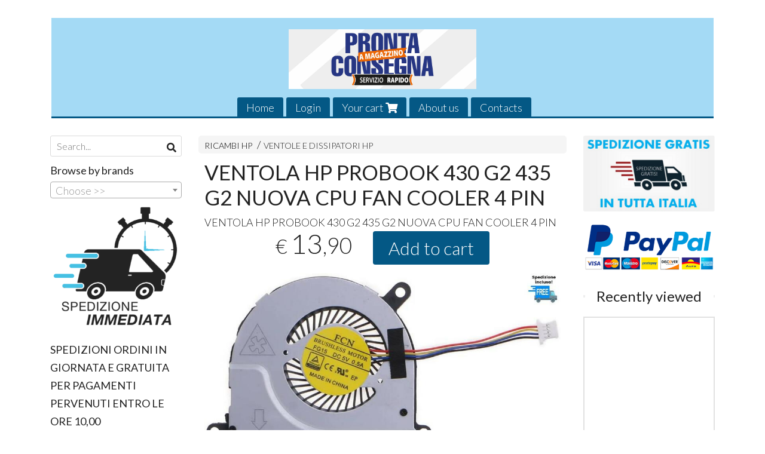

--- FILE ---
content_type: text/html; charset=utf-8
request_url: https://www.pclecco.it/en/ricambi-hp/ventola-hp-probook-430-g2-453-g2-nuova-cpu-fan-cooler-4-pin
body_size: 20359
content:

<!DOCTYPE html>
<!--[if lt IE 7]>      <html class="no-js lt-ie9 lt-ie8 lt-ie7" lang="en"> <![endif]-->
<!--[if IE 7]>         <html class="no-js lt-ie9 lt-ie8" lang="en"> <![endif]-->
<!--[if IE 8]>         <html class="no-js lt-ie9" lang="en"> <![endif]-->
<!--[if gt IE 8]><!--> <html class="no-js" lang="en"> <!--<![endif]-->
<head>
  <meta charset="utf-8">
  <meta http-equiv="X-UA-Compatible" content="IE=edge">
<script type="text/javascript">window.NREUM||(NREUM={});NREUM.info={"beacon":"bam.nr-data.net","errorBeacon":"bam.nr-data.net","licenseKey":"5f926b7ca7","applicationID":"8103318","transactionName":"IA4NEUYNVVtQRR4XDQwRTBdRDF1SR2hBARcOAA8MWgk=","queueTime":2,"applicationTime":621,"agent":""}</script>
<script type="text/javascript">(window.NREUM||(NREUM={})).init={ajax:{deny_list:["bam.nr-data.net"]},feature_flags:["soft_nav"]};(window.NREUM||(NREUM={})).loader_config={licenseKey:"5f926b7ca7",applicationID:"8103318",browserID:"8103405"};;/*! For license information please see nr-loader-rum-1.307.0.min.js.LICENSE.txt */
(()=>{var e,t,r={163:(e,t,r)=>{"use strict";r.d(t,{j:()=>E});var n=r(384),i=r(1741);var a=r(2555);r(860).K7.genericEvents;const s="experimental.resources",o="register",c=e=>{if(!e||"string"!=typeof e)return!1;try{document.createDocumentFragment().querySelector(e)}catch{return!1}return!0};var d=r(2614),u=r(944),l=r(8122);const f="[data-nr-mask]",g=e=>(0,l.a)(e,(()=>{const e={feature_flags:[],experimental:{allow_registered_children:!1,resources:!1},mask_selector:"*",block_selector:"[data-nr-block]",mask_input_options:{color:!1,date:!1,"datetime-local":!1,email:!1,month:!1,number:!1,range:!1,search:!1,tel:!1,text:!1,time:!1,url:!1,week:!1,textarea:!1,select:!1,password:!0}};return{ajax:{deny_list:void 0,block_internal:!0,enabled:!0,autoStart:!0},api:{get allow_registered_children(){return e.feature_flags.includes(o)||e.experimental.allow_registered_children},set allow_registered_children(t){e.experimental.allow_registered_children=t},duplicate_registered_data:!1},browser_consent_mode:{enabled:!1},distributed_tracing:{enabled:void 0,exclude_newrelic_header:void 0,cors_use_newrelic_header:void 0,cors_use_tracecontext_headers:void 0,allowed_origins:void 0},get feature_flags(){return e.feature_flags},set feature_flags(t){e.feature_flags=t},generic_events:{enabled:!0,autoStart:!0},harvest:{interval:30},jserrors:{enabled:!0,autoStart:!0},logging:{enabled:!0,autoStart:!0},metrics:{enabled:!0,autoStart:!0},obfuscate:void 0,page_action:{enabled:!0},page_view_event:{enabled:!0,autoStart:!0},page_view_timing:{enabled:!0,autoStart:!0},performance:{capture_marks:!1,capture_measures:!1,capture_detail:!0,resources:{get enabled(){return e.feature_flags.includes(s)||e.experimental.resources},set enabled(t){e.experimental.resources=t},asset_types:[],first_party_domains:[],ignore_newrelic:!0}},privacy:{cookies_enabled:!0},proxy:{assets:void 0,beacon:void 0},session:{expiresMs:d.wk,inactiveMs:d.BB},session_replay:{autoStart:!0,enabled:!1,preload:!1,sampling_rate:10,error_sampling_rate:100,collect_fonts:!1,inline_images:!1,fix_stylesheets:!0,mask_all_inputs:!0,get mask_text_selector(){return e.mask_selector},set mask_text_selector(t){c(t)?e.mask_selector="".concat(t,",").concat(f):""===t||null===t?e.mask_selector=f:(0,u.R)(5,t)},get block_class(){return"nr-block"},get ignore_class(){return"nr-ignore"},get mask_text_class(){return"nr-mask"},get block_selector(){return e.block_selector},set block_selector(t){c(t)?e.block_selector+=",".concat(t):""!==t&&(0,u.R)(6,t)},get mask_input_options(){return e.mask_input_options},set mask_input_options(t){t&&"object"==typeof t?e.mask_input_options={...t,password:!0}:(0,u.R)(7,t)}},session_trace:{enabled:!0,autoStart:!0},soft_navigations:{enabled:!0,autoStart:!0},spa:{enabled:!0,autoStart:!0},ssl:void 0,user_actions:{enabled:!0,elementAttributes:["id","className","tagName","type"]}}})());var p=r(6154),m=r(9324);let h=0;const v={buildEnv:m.F3,distMethod:m.Xs,version:m.xv,originTime:p.WN},b={consented:!1},y={appMetadata:{},get consented(){return this.session?.state?.consent||b.consented},set consented(e){b.consented=e},customTransaction:void 0,denyList:void 0,disabled:!1,harvester:void 0,isolatedBacklog:!1,isRecording:!1,loaderType:void 0,maxBytes:3e4,obfuscator:void 0,onerror:void 0,ptid:void 0,releaseIds:{},session:void 0,timeKeeper:void 0,registeredEntities:[],jsAttributesMetadata:{bytes:0},get harvestCount(){return++h}},_=e=>{const t=(0,l.a)(e,y),r=Object.keys(v).reduce((e,t)=>(e[t]={value:v[t],writable:!1,configurable:!0,enumerable:!0},e),{});return Object.defineProperties(t,r)};var w=r(5701);const x=e=>{const t=e.startsWith("http");e+="/",r.p=t?e:"https://"+e};var R=r(7836),k=r(3241);const A={accountID:void 0,trustKey:void 0,agentID:void 0,licenseKey:void 0,applicationID:void 0,xpid:void 0},S=e=>(0,l.a)(e,A),T=new Set;function E(e,t={},r,s){let{init:o,info:c,loader_config:d,runtime:u={},exposed:l=!0}=t;if(!c){const e=(0,n.pV)();o=e.init,c=e.info,d=e.loader_config}e.init=g(o||{}),e.loader_config=S(d||{}),c.jsAttributes??={},p.bv&&(c.jsAttributes.isWorker=!0),e.info=(0,a.D)(c);const f=e.init,m=[c.beacon,c.errorBeacon];T.has(e.agentIdentifier)||(f.proxy.assets&&(x(f.proxy.assets),m.push(f.proxy.assets)),f.proxy.beacon&&m.push(f.proxy.beacon),e.beacons=[...m],function(e){const t=(0,n.pV)();Object.getOwnPropertyNames(i.W.prototype).forEach(r=>{const n=i.W.prototype[r];if("function"!=typeof n||"constructor"===n)return;let a=t[r];e[r]&&!1!==e.exposed&&"micro-agent"!==e.runtime?.loaderType&&(t[r]=(...t)=>{const n=e[r](...t);return a?a(...t):n})})}(e),(0,n.US)("activatedFeatures",w.B)),u.denyList=[...f.ajax.deny_list||[],...f.ajax.block_internal?m:[]],u.ptid=e.agentIdentifier,u.loaderType=r,e.runtime=_(u),T.has(e.agentIdentifier)||(e.ee=R.ee.get(e.agentIdentifier),e.exposed=l,(0,k.W)({agentIdentifier:e.agentIdentifier,drained:!!w.B?.[e.agentIdentifier],type:"lifecycle",name:"initialize",feature:void 0,data:e.config})),T.add(e.agentIdentifier)}},384:(e,t,r)=>{"use strict";r.d(t,{NT:()=>s,US:()=>u,Zm:()=>o,bQ:()=>d,dV:()=>c,pV:()=>l});var n=r(6154),i=r(1863),a=r(1910);const s={beacon:"bam.nr-data.net",errorBeacon:"bam.nr-data.net"};function o(){return n.gm.NREUM||(n.gm.NREUM={}),void 0===n.gm.newrelic&&(n.gm.newrelic=n.gm.NREUM),n.gm.NREUM}function c(){let e=o();return e.o||(e.o={ST:n.gm.setTimeout,SI:n.gm.setImmediate||n.gm.setInterval,CT:n.gm.clearTimeout,XHR:n.gm.XMLHttpRequest,REQ:n.gm.Request,EV:n.gm.Event,PR:n.gm.Promise,MO:n.gm.MutationObserver,FETCH:n.gm.fetch,WS:n.gm.WebSocket},(0,a.i)(...Object.values(e.o))),e}function d(e,t){let r=o();r.initializedAgents??={},t.initializedAt={ms:(0,i.t)(),date:new Date},r.initializedAgents[e]=t}function u(e,t){o()[e]=t}function l(){return function(){let e=o();const t=e.info||{};e.info={beacon:s.beacon,errorBeacon:s.errorBeacon,...t}}(),function(){let e=o();const t=e.init||{};e.init={...t}}(),c(),function(){let e=o();const t=e.loader_config||{};e.loader_config={...t}}(),o()}},782:(e,t,r)=>{"use strict";r.d(t,{T:()=>n});const n=r(860).K7.pageViewTiming},860:(e,t,r)=>{"use strict";r.d(t,{$J:()=>u,K7:()=>c,P3:()=>d,XX:()=>i,Yy:()=>o,df:()=>a,qY:()=>n,v4:()=>s});const n="events",i="jserrors",a="browser/blobs",s="rum",o="browser/logs",c={ajax:"ajax",genericEvents:"generic_events",jserrors:i,logging:"logging",metrics:"metrics",pageAction:"page_action",pageViewEvent:"page_view_event",pageViewTiming:"page_view_timing",sessionReplay:"session_replay",sessionTrace:"session_trace",softNav:"soft_navigations",spa:"spa"},d={[c.pageViewEvent]:1,[c.pageViewTiming]:2,[c.metrics]:3,[c.jserrors]:4,[c.spa]:5,[c.ajax]:6,[c.sessionTrace]:7,[c.softNav]:8,[c.sessionReplay]:9,[c.logging]:10,[c.genericEvents]:11},u={[c.pageViewEvent]:s,[c.pageViewTiming]:n,[c.ajax]:n,[c.spa]:n,[c.softNav]:n,[c.metrics]:i,[c.jserrors]:i,[c.sessionTrace]:a,[c.sessionReplay]:a,[c.logging]:o,[c.genericEvents]:"ins"}},944:(e,t,r)=>{"use strict";r.d(t,{R:()=>i});var n=r(3241);function i(e,t){"function"==typeof console.debug&&(console.debug("New Relic Warning: https://github.com/newrelic/newrelic-browser-agent/blob/main/docs/warning-codes.md#".concat(e),t),(0,n.W)({agentIdentifier:null,drained:null,type:"data",name:"warn",feature:"warn",data:{code:e,secondary:t}}))}},1687:(e,t,r)=>{"use strict";r.d(t,{Ak:()=>d,Ze:()=>f,x3:()=>u});var n=r(3241),i=r(7836),a=r(3606),s=r(860),o=r(2646);const c={};function d(e,t){const r={staged:!1,priority:s.P3[t]||0};l(e),c[e].get(t)||c[e].set(t,r)}function u(e,t){e&&c[e]&&(c[e].get(t)&&c[e].delete(t),p(e,t,!1),c[e].size&&g(e))}function l(e){if(!e)throw new Error("agentIdentifier required");c[e]||(c[e]=new Map)}function f(e="",t="feature",r=!1){if(l(e),!e||!c[e].get(t)||r)return p(e,t);c[e].get(t).staged=!0,g(e)}function g(e){const t=Array.from(c[e]);t.every(([e,t])=>t.staged)&&(t.sort((e,t)=>e[1].priority-t[1].priority),t.forEach(([t])=>{c[e].delete(t),p(e,t)}))}function p(e,t,r=!0){const s=e?i.ee.get(e):i.ee,c=a.i.handlers;if(!s.aborted&&s.backlog&&c){if((0,n.W)({agentIdentifier:e,type:"lifecycle",name:"drain",feature:t}),r){const e=s.backlog[t],r=c[t];if(r){for(let t=0;e&&t<e.length;++t)m(e[t],r);Object.entries(r).forEach(([e,t])=>{Object.values(t||{}).forEach(t=>{t[0]?.on&&t[0]?.context()instanceof o.y&&t[0].on(e,t[1])})})}}s.isolatedBacklog||delete c[t],s.backlog[t]=null,s.emit("drain-"+t,[])}}function m(e,t){var r=e[1];Object.values(t[r]||{}).forEach(t=>{var r=e[0];if(t[0]===r){var n=t[1],i=e[3],a=e[2];n.apply(i,a)}})}},1738:(e,t,r)=>{"use strict";r.d(t,{U:()=>g,Y:()=>f});var n=r(3241),i=r(9908),a=r(1863),s=r(944),o=r(5701),c=r(3969),d=r(8362),u=r(860),l=r(4261);function f(e,t,r,a){const f=a||r;!f||f[e]&&f[e]!==d.d.prototype[e]||(f[e]=function(){(0,i.p)(c.xV,["API/"+e+"/called"],void 0,u.K7.metrics,r.ee),(0,n.W)({agentIdentifier:r.agentIdentifier,drained:!!o.B?.[r.agentIdentifier],type:"data",name:"api",feature:l.Pl+e,data:{}});try{return t.apply(this,arguments)}catch(e){(0,s.R)(23,e)}})}function g(e,t,r,n,s){const o=e.info;null===r?delete o.jsAttributes[t]:o.jsAttributes[t]=r,(s||null===r)&&(0,i.p)(l.Pl+n,[(0,a.t)(),t,r],void 0,"session",e.ee)}},1741:(e,t,r)=>{"use strict";r.d(t,{W:()=>a});var n=r(944),i=r(4261);class a{#e(e,...t){if(this[e]!==a.prototype[e])return this[e](...t);(0,n.R)(35,e)}addPageAction(e,t){return this.#e(i.hG,e,t)}register(e){return this.#e(i.eY,e)}recordCustomEvent(e,t){return this.#e(i.fF,e,t)}setPageViewName(e,t){return this.#e(i.Fw,e,t)}setCustomAttribute(e,t,r){return this.#e(i.cD,e,t,r)}noticeError(e,t){return this.#e(i.o5,e,t)}setUserId(e,t=!1){return this.#e(i.Dl,e,t)}setApplicationVersion(e){return this.#e(i.nb,e)}setErrorHandler(e){return this.#e(i.bt,e)}addRelease(e,t){return this.#e(i.k6,e,t)}log(e,t){return this.#e(i.$9,e,t)}start(){return this.#e(i.d3)}finished(e){return this.#e(i.BL,e)}recordReplay(){return this.#e(i.CH)}pauseReplay(){return this.#e(i.Tb)}addToTrace(e){return this.#e(i.U2,e)}setCurrentRouteName(e){return this.#e(i.PA,e)}interaction(e){return this.#e(i.dT,e)}wrapLogger(e,t,r){return this.#e(i.Wb,e,t,r)}measure(e,t){return this.#e(i.V1,e,t)}consent(e){return this.#e(i.Pv,e)}}},1863:(e,t,r)=>{"use strict";function n(){return Math.floor(performance.now())}r.d(t,{t:()=>n})},1910:(e,t,r)=>{"use strict";r.d(t,{i:()=>a});var n=r(944);const i=new Map;function a(...e){return e.every(e=>{if(i.has(e))return i.get(e);const t="function"==typeof e?e.toString():"",r=t.includes("[native code]"),a=t.includes("nrWrapper");return r||a||(0,n.R)(64,e?.name||t),i.set(e,r),r})}},2555:(e,t,r)=>{"use strict";r.d(t,{D:()=>o,f:()=>s});var n=r(384),i=r(8122);const a={beacon:n.NT.beacon,errorBeacon:n.NT.errorBeacon,licenseKey:void 0,applicationID:void 0,sa:void 0,queueTime:void 0,applicationTime:void 0,ttGuid:void 0,user:void 0,account:void 0,product:void 0,extra:void 0,jsAttributes:{},userAttributes:void 0,atts:void 0,transactionName:void 0,tNamePlain:void 0};function s(e){try{return!!e.licenseKey&&!!e.errorBeacon&&!!e.applicationID}catch(e){return!1}}const o=e=>(0,i.a)(e,a)},2614:(e,t,r)=>{"use strict";r.d(t,{BB:()=>s,H3:()=>n,g:()=>d,iL:()=>c,tS:()=>o,uh:()=>i,wk:()=>a});const n="NRBA",i="SESSION",a=144e5,s=18e5,o={STARTED:"session-started",PAUSE:"session-pause",RESET:"session-reset",RESUME:"session-resume",UPDATE:"session-update"},c={SAME_TAB:"same-tab",CROSS_TAB:"cross-tab"},d={OFF:0,FULL:1,ERROR:2}},2646:(e,t,r)=>{"use strict";r.d(t,{y:()=>n});class n{constructor(e){this.contextId=e}}},2843:(e,t,r)=>{"use strict";r.d(t,{G:()=>a,u:()=>i});var n=r(3878);function i(e,t=!1,r,i){(0,n.DD)("visibilitychange",function(){if(t)return void("hidden"===document.visibilityState&&e());e(document.visibilityState)},r,i)}function a(e,t,r){(0,n.sp)("pagehide",e,t,r)}},3241:(e,t,r)=>{"use strict";r.d(t,{W:()=>a});var n=r(6154);const i="newrelic";function a(e={}){try{n.gm.dispatchEvent(new CustomEvent(i,{detail:e}))}catch(e){}}},3606:(e,t,r)=>{"use strict";r.d(t,{i:()=>a});var n=r(9908);a.on=s;var i=a.handlers={};function a(e,t,r,a){s(a||n.d,i,e,t,r)}function s(e,t,r,i,a){a||(a="feature"),e||(e=n.d);var s=t[a]=t[a]||{};(s[r]=s[r]||[]).push([e,i])}},3878:(e,t,r)=>{"use strict";function n(e,t){return{capture:e,passive:!1,signal:t}}function i(e,t,r=!1,i){window.addEventListener(e,t,n(r,i))}function a(e,t,r=!1,i){document.addEventListener(e,t,n(r,i))}r.d(t,{DD:()=>a,jT:()=>n,sp:()=>i})},3969:(e,t,r)=>{"use strict";r.d(t,{TZ:()=>n,XG:()=>o,rs:()=>i,xV:()=>s,z_:()=>a});const n=r(860).K7.metrics,i="sm",a="cm",s="storeSupportabilityMetrics",o="storeEventMetrics"},4234:(e,t,r)=>{"use strict";r.d(t,{W:()=>a});var n=r(7836),i=r(1687);class a{constructor(e,t){this.agentIdentifier=e,this.ee=n.ee.get(e),this.featureName=t,this.blocked=!1}deregisterDrain(){(0,i.x3)(this.agentIdentifier,this.featureName)}}},4261:(e,t,r)=>{"use strict";r.d(t,{$9:()=>d,BL:()=>o,CH:()=>g,Dl:()=>_,Fw:()=>y,PA:()=>h,Pl:()=>n,Pv:()=>k,Tb:()=>l,U2:()=>a,V1:()=>R,Wb:()=>x,bt:()=>b,cD:()=>v,d3:()=>w,dT:()=>c,eY:()=>p,fF:()=>f,hG:()=>i,k6:()=>s,nb:()=>m,o5:()=>u});const n="api-",i="addPageAction",a="addToTrace",s="addRelease",o="finished",c="interaction",d="log",u="noticeError",l="pauseReplay",f="recordCustomEvent",g="recordReplay",p="register",m="setApplicationVersion",h="setCurrentRouteName",v="setCustomAttribute",b="setErrorHandler",y="setPageViewName",_="setUserId",w="start",x="wrapLogger",R="measure",k="consent"},5289:(e,t,r)=>{"use strict";r.d(t,{GG:()=>s,Qr:()=>c,sB:()=>o});var n=r(3878),i=r(6389);function a(){return"undefined"==typeof document||"complete"===document.readyState}function s(e,t){if(a())return e();const r=(0,i.J)(e),s=setInterval(()=>{a()&&(clearInterval(s),r())},500);(0,n.sp)("load",r,t)}function o(e){if(a())return e();(0,n.DD)("DOMContentLoaded",e)}function c(e){if(a())return e();(0,n.sp)("popstate",e)}},5607:(e,t,r)=>{"use strict";r.d(t,{W:()=>n});const n=(0,r(9566).bz)()},5701:(e,t,r)=>{"use strict";r.d(t,{B:()=>a,t:()=>s});var n=r(3241);const i=new Set,a={};function s(e,t){const r=t.agentIdentifier;a[r]??={},e&&"object"==typeof e&&(i.has(r)||(t.ee.emit("rumresp",[e]),a[r]=e,i.add(r),(0,n.W)({agentIdentifier:r,loaded:!0,drained:!0,type:"lifecycle",name:"load",feature:void 0,data:e})))}},6154:(e,t,r)=>{"use strict";r.d(t,{OF:()=>c,RI:()=>i,WN:()=>u,bv:()=>a,eN:()=>l,gm:()=>s,mw:()=>o,sb:()=>d});var n=r(1863);const i="undefined"!=typeof window&&!!window.document,a="undefined"!=typeof WorkerGlobalScope&&("undefined"!=typeof self&&self instanceof WorkerGlobalScope&&self.navigator instanceof WorkerNavigator||"undefined"!=typeof globalThis&&globalThis instanceof WorkerGlobalScope&&globalThis.navigator instanceof WorkerNavigator),s=i?window:"undefined"!=typeof WorkerGlobalScope&&("undefined"!=typeof self&&self instanceof WorkerGlobalScope&&self||"undefined"!=typeof globalThis&&globalThis instanceof WorkerGlobalScope&&globalThis),o=Boolean("hidden"===s?.document?.visibilityState),c=/iPad|iPhone|iPod/.test(s.navigator?.userAgent),d=c&&"undefined"==typeof SharedWorker,u=((()=>{const e=s.navigator?.userAgent?.match(/Firefox[/\s](\d+\.\d+)/);Array.isArray(e)&&e.length>=2&&e[1]})(),Date.now()-(0,n.t)()),l=()=>"undefined"!=typeof PerformanceNavigationTiming&&s?.performance?.getEntriesByType("navigation")?.[0]?.responseStart},6389:(e,t,r)=>{"use strict";function n(e,t=500,r={}){const n=r?.leading||!1;let i;return(...r)=>{n&&void 0===i&&(e.apply(this,r),i=setTimeout(()=>{i=clearTimeout(i)},t)),n||(clearTimeout(i),i=setTimeout(()=>{e.apply(this,r)},t))}}function i(e){let t=!1;return(...r)=>{t||(t=!0,e.apply(this,r))}}r.d(t,{J:()=>i,s:()=>n})},6630:(e,t,r)=>{"use strict";r.d(t,{T:()=>n});const n=r(860).K7.pageViewEvent},7699:(e,t,r)=>{"use strict";r.d(t,{It:()=>a,KC:()=>o,No:()=>i,qh:()=>s});var n=r(860);const i=16e3,a=1e6,s="SESSION_ERROR",o={[n.K7.logging]:!0,[n.K7.genericEvents]:!1,[n.K7.jserrors]:!1,[n.K7.ajax]:!1}},7836:(e,t,r)=>{"use strict";r.d(t,{P:()=>o,ee:()=>c});var n=r(384),i=r(8990),a=r(2646),s=r(5607);const o="nr@context:".concat(s.W),c=function e(t,r){var n={},s={},u={},l=!1;try{l=16===r.length&&d.initializedAgents?.[r]?.runtime.isolatedBacklog}catch(e){}var f={on:p,addEventListener:p,removeEventListener:function(e,t){var r=n[e];if(!r)return;for(var i=0;i<r.length;i++)r[i]===t&&r.splice(i,1)},emit:function(e,r,n,i,a){!1!==a&&(a=!0);if(c.aborted&&!i)return;t&&a&&t.emit(e,r,n);var o=g(n);m(e).forEach(e=>{e.apply(o,r)});var d=v()[s[e]];d&&d.push([f,e,r,o]);return o},get:h,listeners:m,context:g,buffer:function(e,t){const r=v();if(t=t||"feature",f.aborted)return;Object.entries(e||{}).forEach(([e,n])=>{s[n]=t,t in r||(r[t]=[])})},abort:function(){f._aborted=!0,Object.keys(f.backlog).forEach(e=>{delete f.backlog[e]})},isBuffering:function(e){return!!v()[s[e]]},debugId:r,backlog:l?{}:t&&"object"==typeof t.backlog?t.backlog:{},isolatedBacklog:l};return Object.defineProperty(f,"aborted",{get:()=>{let e=f._aborted||!1;return e||(t&&(e=t.aborted),e)}}),f;function g(e){return e&&e instanceof a.y?e:e?(0,i.I)(e,o,()=>new a.y(o)):new a.y(o)}function p(e,t){n[e]=m(e).concat(t)}function m(e){return n[e]||[]}function h(t){return u[t]=u[t]||e(f,t)}function v(){return f.backlog}}(void 0,"globalEE"),d=(0,n.Zm)();d.ee||(d.ee=c)},8122:(e,t,r)=>{"use strict";r.d(t,{a:()=>i});var n=r(944);function i(e,t){try{if(!e||"object"!=typeof e)return(0,n.R)(3);if(!t||"object"!=typeof t)return(0,n.R)(4);const r=Object.create(Object.getPrototypeOf(t),Object.getOwnPropertyDescriptors(t)),a=0===Object.keys(r).length?e:r;for(let s in a)if(void 0!==e[s])try{if(null===e[s]){r[s]=null;continue}Array.isArray(e[s])&&Array.isArray(t[s])?r[s]=Array.from(new Set([...e[s],...t[s]])):"object"==typeof e[s]&&"object"==typeof t[s]?r[s]=i(e[s],t[s]):r[s]=e[s]}catch(e){r[s]||(0,n.R)(1,e)}return r}catch(e){(0,n.R)(2,e)}}},8362:(e,t,r)=>{"use strict";r.d(t,{d:()=>a});var n=r(9566),i=r(1741);class a extends i.W{agentIdentifier=(0,n.LA)(16)}},8374:(e,t,r)=>{r.nc=(()=>{try{return document?.currentScript?.nonce}catch(e){}return""})()},8990:(e,t,r)=>{"use strict";r.d(t,{I:()=>i});var n=Object.prototype.hasOwnProperty;function i(e,t,r){if(n.call(e,t))return e[t];var i=r();if(Object.defineProperty&&Object.keys)try{return Object.defineProperty(e,t,{value:i,writable:!0,enumerable:!1}),i}catch(e){}return e[t]=i,i}},9324:(e,t,r)=>{"use strict";r.d(t,{F3:()=>i,Xs:()=>a,xv:()=>n});const n="1.307.0",i="PROD",a="CDN"},9566:(e,t,r)=>{"use strict";r.d(t,{LA:()=>o,bz:()=>s});var n=r(6154);const i="xxxxxxxx-xxxx-4xxx-yxxx-xxxxxxxxxxxx";function a(e,t){return e?15&e[t]:16*Math.random()|0}function s(){const e=n.gm?.crypto||n.gm?.msCrypto;let t,r=0;return e&&e.getRandomValues&&(t=e.getRandomValues(new Uint8Array(30))),i.split("").map(e=>"x"===e?a(t,r++).toString(16):"y"===e?(3&a()|8).toString(16):e).join("")}function o(e){const t=n.gm?.crypto||n.gm?.msCrypto;let r,i=0;t&&t.getRandomValues&&(r=t.getRandomValues(new Uint8Array(e)));const s=[];for(var o=0;o<e;o++)s.push(a(r,i++).toString(16));return s.join("")}},9908:(e,t,r)=>{"use strict";r.d(t,{d:()=>n,p:()=>i});var n=r(7836).ee.get("handle");function i(e,t,r,i,a){a?(a.buffer([e],i),a.emit(e,t,r)):(n.buffer([e],i),n.emit(e,t,r))}}},n={};function i(e){var t=n[e];if(void 0!==t)return t.exports;var a=n[e]={exports:{}};return r[e](a,a.exports,i),a.exports}i.m=r,i.d=(e,t)=>{for(var r in t)i.o(t,r)&&!i.o(e,r)&&Object.defineProperty(e,r,{enumerable:!0,get:t[r]})},i.f={},i.e=e=>Promise.all(Object.keys(i.f).reduce((t,r)=>(i.f[r](e,t),t),[])),i.u=e=>"nr-rum-1.307.0.min.js",i.o=(e,t)=>Object.prototype.hasOwnProperty.call(e,t),e={},t="NRBA-1.307.0.PROD:",i.l=(r,n,a,s)=>{if(e[r])e[r].push(n);else{var o,c;if(void 0!==a)for(var d=document.getElementsByTagName("script"),u=0;u<d.length;u++){var l=d[u];if(l.getAttribute("src")==r||l.getAttribute("data-webpack")==t+a){o=l;break}}if(!o){c=!0;var f={296:"sha512-3EXXyZqgAupfCzApe8jx8MLgGn3TbzhyI1Jve2HiIeHZU3eYpQT4hF0fMRkBBDdQT8+b9YmzmeYUZ4Q/8KBSNg=="};(o=document.createElement("script")).charset="utf-8",i.nc&&o.setAttribute("nonce",i.nc),o.setAttribute("data-webpack",t+a),o.src=r,0!==o.src.indexOf(window.location.origin+"/")&&(o.crossOrigin="anonymous"),f[s]&&(o.integrity=f[s])}e[r]=[n];var g=(t,n)=>{o.onerror=o.onload=null,clearTimeout(p);var i=e[r];if(delete e[r],o.parentNode&&o.parentNode.removeChild(o),i&&i.forEach(e=>e(n)),t)return t(n)},p=setTimeout(g.bind(null,void 0,{type:"timeout",target:o}),12e4);o.onerror=g.bind(null,o.onerror),o.onload=g.bind(null,o.onload),c&&document.head.appendChild(o)}},i.r=e=>{"undefined"!=typeof Symbol&&Symbol.toStringTag&&Object.defineProperty(e,Symbol.toStringTag,{value:"Module"}),Object.defineProperty(e,"__esModule",{value:!0})},i.p="https://js-agent.newrelic.com/",(()=>{var e={374:0,840:0};i.f.j=(t,r)=>{var n=i.o(e,t)?e[t]:void 0;if(0!==n)if(n)r.push(n[2]);else{var a=new Promise((r,i)=>n=e[t]=[r,i]);r.push(n[2]=a);var s=i.p+i.u(t),o=new Error;i.l(s,r=>{if(i.o(e,t)&&(0!==(n=e[t])&&(e[t]=void 0),n)){var a=r&&("load"===r.type?"missing":r.type),s=r&&r.target&&r.target.src;o.message="Loading chunk "+t+" failed: ("+a+": "+s+")",o.name="ChunkLoadError",o.type=a,o.request=s,n[1](o)}},"chunk-"+t,t)}};var t=(t,r)=>{var n,a,[s,o,c]=r,d=0;if(s.some(t=>0!==e[t])){for(n in o)i.o(o,n)&&(i.m[n]=o[n]);if(c)c(i)}for(t&&t(r);d<s.length;d++)a=s[d],i.o(e,a)&&e[a]&&e[a][0](),e[a]=0},r=self["webpackChunk:NRBA-1.307.0.PROD"]=self["webpackChunk:NRBA-1.307.0.PROD"]||[];r.forEach(t.bind(null,0)),r.push=t.bind(null,r.push.bind(r))})(),(()=>{"use strict";i(8374);var e=i(8362),t=i(860);const r=Object.values(t.K7);var n=i(163);var a=i(9908),s=i(1863),o=i(4261),c=i(1738);var d=i(1687),u=i(4234),l=i(5289),f=i(6154),g=i(944),p=i(384);const m=e=>f.RI&&!0===e?.privacy.cookies_enabled;function h(e){return!!(0,p.dV)().o.MO&&m(e)&&!0===e?.session_trace.enabled}var v=i(6389),b=i(7699);class y extends u.W{constructor(e,t){super(e.agentIdentifier,t),this.agentRef=e,this.abortHandler=void 0,this.featAggregate=void 0,this.loadedSuccessfully=void 0,this.onAggregateImported=new Promise(e=>{this.loadedSuccessfully=e}),this.deferred=Promise.resolve(),!1===e.init[this.featureName].autoStart?this.deferred=new Promise((t,r)=>{this.ee.on("manual-start-all",(0,v.J)(()=>{(0,d.Ak)(e.agentIdentifier,this.featureName),t()}))}):(0,d.Ak)(e.agentIdentifier,t)}importAggregator(e,t,r={}){if(this.featAggregate)return;const n=async()=>{let n;await this.deferred;try{if(m(e.init)){const{setupAgentSession:t}=await i.e(296).then(i.bind(i,3305));n=t(e)}}catch(e){(0,g.R)(20,e),this.ee.emit("internal-error",[e]),(0,a.p)(b.qh,[e],void 0,this.featureName,this.ee)}try{if(!this.#t(this.featureName,n,e.init))return(0,d.Ze)(this.agentIdentifier,this.featureName),void this.loadedSuccessfully(!1);const{Aggregate:i}=await t();this.featAggregate=new i(e,r),e.runtime.harvester.initializedAggregates.push(this.featAggregate),this.loadedSuccessfully(!0)}catch(e){(0,g.R)(34,e),this.abortHandler?.(),(0,d.Ze)(this.agentIdentifier,this.featureName,!0),this.loadedSuccessfully(!1),this.ee&&this.ee.abort()}};f.RI?(0,l.GG)(()=>n(),!0):n()}#t(e,r,n){if(this.blocked)return!1;switch(e){case t.K7.sessionReplay:return h(n)&&!!r;case t.K7.sessionTrace:return!!r;default:return!0}}}var _=i(6630),w=i(2614),x=i(3241);class R extends y{static featureName=_.T;constructor(e){var t;super(e,_.T),this.setupInspectionEvents(e.agentIdentifier),t=e,(0,c.Y)(o.Fw,function(e,r){"string"==typeof e&&("/"!==e.charAt(0)&&(e="/"+e),t.runtime.customTransaction=(r||"http://custom.transaction")+e,(0,a.p)(o.Pl+o.Fw,[(0,s.t)()],void 0,void 0,t.ee))},t),this.importAggregator(e,()=>i.e(296).then(i.bind(i,3943)))}setupInspectionEvents(e){const t=(t,r)=>{t&&(0,x.W)({agentIdentifier:e,timeStamp:t.timeStamp,loaded:"complete"===t.target.readyState,type:"window",name:r,data:t.target.location+""})};(0,l.sB)(e=>{t(e,"DOMContentLoaded")}),(0,l.GG)(e=>{t(e,"load")}),(0,l.Qr)(e=>{t(e,"navigate")}),this.ee.on(w.tS.UPDATE,(t,r)=>{(0,x.W)({agentIdentifier:e,type:"lifecycle",name:"session",data:r})})}}class k extends e.d{constructor(e){var t;(super(),f.gm)?(this.features={},(0,p.bQ)(this.agentIdentifier,this),this.desiredFeatures=new Set(e.features||[]),this.desiredFeatures.add(R),(0,n.j)(this,e,e.loaderType||"agent"),t=this,(0,c.Y)(o.cD,function(e,r,n=!1){if("string"==typeof e){if(["string","number","boolean"].includes(typeof r)||null===r)return(0,c.U)(t,e,r,o.cD,n);(0,g.R)(40,typeof r)}else(0,g.R)(39,typeof e)},t),function(e){(0,c.Y)(o.Dl,function(t,r=!1){if("string"!=typeof t&&null!==t)return void(0,g.R)(41,typeof t);const n=e.info.jsAttributes["enduser.id"];r&&null!=n&&n!==t?(0,a.p)(o.Pl+"setUserIdAndResetSession",[t],void 0,"session",e.ee):(0,c.U)(e,"enduser.id",t,o.Dl,!0)},e)}(this),function(e){(0,c.Y)(o.nb,function(t){if("string"==typeof t||null===t)return(0,c.U)(e,"application.version",t,o.nb,!1);(0,g.R)(42,typeof t)},e)}(this),function(e){(0,c.Y)(o.d3,function(){e.ee.emit("manual-start-all")},e)}(this),function(e){(0,c.Y)(o.Pv,function(t=!0){if("boolean"==typeof t){if((0,a.p)(o.Pl+o.Pv,[t],void 0,"session",e.ee),e.runtime.consented=t,t){const t=e.features.page_view_event;t.onAggregateImported.then(e=>{const r=t.featAggregate;e&&!r.sentRum&&r.sendRum()})}}else(0,g.R)(65,typeof t)},e)}(this),this.run()):(0,g.R)(21)}get config(){return{info:this.info,init:this.init,loader_config:this.loader_config,runtime:this.runtime}}get api(){return this}run(){try{const e=function(e){const t={};return r.forEach(r=>{t[r]=!!e[r]?.enabled}),t}(this.init),n=[...this.desiredFeatures];n.sort((e,r)=>t.P3[e.featureName]-t.P3[r.featureName]),n.forEach(r=>{if(!e[r.featureName]&&r.featureName!==t.K7.pageViewEvent)return;if(r.featureName===t.K7.spa)return void(0,g.R)(67);const n=function(e){switch(e){case t.K7.ajax:return[t.K7.jserrors];case t.K7.sessionTrace:return[t.K7.ajax,t.K7.pageViewEvent];case t.K7.sessionReplay:return[t.K7.sessionTrace];case t.K7.pageViewTiming:return[t.K7.pageViewEvent];default:return[]}}(r.featureName).filter(e=>!(e in this.features));n.length>0&&(0,g.R)(36,{targetFeature:r.featureName,missingDependencies:n}),this.features[r.featureName]=new r(this)})}catch(e){(0,g.R)(22,e);for(const e in this.features)this.features[e].abortHandler?.();const t=(0,p.Zm)();delete t.initializedAgents[this.agentIdentifier]?.features,delete this.sharedAggregator;return t.ee.get(this.agentIdentifier).abort(),!1}}}var A=i(2843),S=i(782);class T extends y{static featureName=S.T;constructor(e){super(e,S.T),f.RI&&((0,A.u)(()=>(0,a.p)("docHidden",[(0,s.t)()],void 0,S.T,this.ee),!0),(0,A.G)(()=>(0,a.p)("winPagehide",[(0,s.t)()],void 0,S.T,this.ee)),this.importAggregator(e,()=>i.e(296).then(i.bind(i,2117))))}}var E=i(3969);class I extends y{static featureName=E.TZ;constructor(e){super(e,E.TZ),f.RI&&document.addEventListener("securitypolicyviolation",e=>{(0,a.p)(E.xV,["Generic/CSPViolation/Detected"],void 0,this.featureName,this.ee)}),this.importAggregator(e,()=>i.e(296).then(i.bind(i,9623)))}}new k({features:[R,T,I],loaderType:"lite"})})()})();</script>

  <title>VENTOLA HP PROBOOK 430 G2 435 G2 NUOVA CPU FAN COOLER 4 PIN</title>

  <meta name="description" content="VENTOLA HP PROBOOK 430 G2 435 G2 NUOVA CPU FAN COOLER 4 PIN" />
  <meta name="viewport" content="width=device-width, initial-scale=1">

    <link rel="icon" type="image/x-icon" href="https://ss-pics.s3.eu-west-1.amazonaws.com/si/6728/favicon-1571075117-default.png" />

  <meta property="og:title" content="VENTOLA HP PROBOOK 430 G2 435 G2 NUOVA CPU FAN COOLER 4 PIN" />
  <meta property="og:description" content="VENTOLA HP PROBOOK 430 G2 435 G2 NUOVA CPU FAN COOLER 4 PIN" />
  <meta property="og:type" content="website" />
  <meta property="og:site_name" content="PCLECCO di Mainetti Roberto" />
  <meta property="og:image" content="https://ss-pics.s3.eu-west-1.amazonaws.com/files/2004855/page-51x8EG4JHjL._AC_SL1024_.jpg?1632471357" />
  <meta property="og:url" content="https://www.pclecco.it/en/ricambi-hp/ventola-hp-probook-430-g2-453-g2-nuova-cpu-fan-cooler-4-pin" />

  

  

    <meta name="theme-color" content="#045885" />

        <link rel="alternate" hreflang="x-default" href="https://www.pclecco.it/it/ricambi-hp/ventola-hp-probook-430-g2-453-g2-nuova-cpu-fan-cooler-4-pin" />
        <link rel="alternate" hreflang="en" href="https://www.pclecco.it/en/ricambi-hp/ventola-hp-probook-430-g2-453-g2-nuova-cpu-fan-cooler-4-pin" />

    <link rel="canonical" href="https://www.pclecco.it/en/ricambi-hp/ventola-hp-probook-430-g2-453-g2-nuova-cpu-fan-cooler-4-pin" />


  <link rel="stylesheet" href="https://cdn.scontrino.com/assets/classic-base-0c18e9c1096dd6a2b6194bcce9c2275876796dab504808cd953113b9ae0c0505.css" />

  <script async src="https://cloud.umami.is/script.js" data-website-id="79644a46-0264-4683-a4c6-f88a45f04c90"></script>


  <style type="text/css">
    
          .header-nav > li.active > a {
            background: #045885;
          }

          .nav-col-list .level-1 .active > a,
          .nav-col-list .level-2 .active > a,
          .nav-col-list .level-1 > li.parent.opened.active > a,
          .nav-col-list .level-1 > li.parent-with-link.opened.active > a {
            background-color: #045885 !important;
            color: #FFFFFF !important;
          }

          .lt-ie9 .nav-col-list .level-1 .active > a,
          .lt-ie9 .nav-col-list .level-2 .active > a,
          .lt-ie9 .nav-col-list .level-1 > li.parent.opened.active > a,
          .lt-ie9 .nav-col-list .level-1 > li.parent-with-link.opened.active > a {
            background-color: #045885 !important;
            color: #FFFFFF !important;
          }

          .btn-custom,
          .btn-small-custom,
          .basket-total-alert span {
            background: #045885 !important;
            color: #FFFFFF !important;
          }

          .btn-custom:hover,
          .btn-custom:focus,
          .btn-custom.active,
          .btn-small-custom:hover,
          .btn-small-custom:focus,
          .btn-small-custom.active {
            background: #378bb8;
            color: #FFFFFF !important;
          }

          .search-hits .item-price-special .item-price-current,
          .main-listing .item-price-special .item-price-current,
          .sidebar .item-price-special .item-price-current,
          .custom-block .item-price-special .item-price-current,
          .extra-listing .item-price-special .item-price-current,
          .content-main .custom-block.custom-block-carousel-products .item-price-special .item-price-current {
            background: #045885;
            color: #FFFFFF !important;
          }

          .content-main .custom-block .listing-item .item-info:hover .feedbacks-row-name,
          .content-main .custom-block .custom-block-carousel-feedback-item .item-info:hover .feedbacks-row-name,
          .sidebar .custom-block .listing-item .item-info:hover .feedbacks-row-name,
          .sidebar .custom-block .custom-block-carousel-feedback-item .item-info:hover .feedbacks-row-name {
            color: #045885;
          }

          .content-main .custom-block .listing-item a:hover .articles-row-title,
          .content-main .custom-block .custom-block-carousel-latestarticles-item a:hover .articles-row-title,
          .content-main .custom-block a.articles-row:hover > .articles-row-title,
          .sidebar .custom-block .listing-item a:hover .articles-row-title,
          .sidebar .custom-block .custom-block-carousel-latestarticles-item a:hover .articles-row-title {
            color: #045885;
          }

          .product-note {
            color: #045885;
          }

          .pagination .current {
            background-color: #045885;
            color: #FFFFFF !important;
          }

          /*--- Algolia ---*/
          .ais-range-slider--connect {
            background: #045885;
          }

          .ais-range-slider--handle {
            border: 1px solid #045885;
          }

          .ais-hierarchical-menu--item__active > div > a,
          .ais-menu--item__active > div > a {
            color: #045885;
          }
        
          .custom-block-products .item-price-special .item-price-current {
            background: #045885 !important;
          }
        
            .header-nav .level-1 > li > a {
              background: #045885;
              color: #FFFFFF !important;
            }

            .header-nav .level-1 > li > a:hover {
              background: #378bb8 !important;
              color: #FFFFFF !important;
            }

            .no-header .header-top .header-graphic {
              border-bottom: 3px solid #045885;
            }

            .mobile-nav {
              background: #045885;
            }

            .mobile-nav .mobile-titlebar span,
            .mobile-nav i {
              color: #FFFFFF !important;
            }
          
            .nav-col-list .level-2 a,
            .nav-col-list .level-1 > li > a {
              color: #fff;
              background-color: #045885;
            }

            .nav-col-list .level-2 .category-list a,
            .nav-col-list .level-1 > li.parent.category-list > a,
            .nav-col-list .level-1 > li.parent-with-link.category-list > a,
            .nav-col-list .level-1 > li.category-list > a,
            .nav-col-list .level-1 > li.header-nav-menu.category-list > a,
            .nav-col-list .level-1 > li.vendor-list > a {
              background: #045885 !important;
              color: #FFFFFF !important;
            }

            .nav-col-list .level-1 .active > a,
            .nav-col-list .level-2 .active > a,
            .nav-col-list .level-1 > li.parent.opened.active > a,
            .nav-col-list .level-1 > li.parent-with-link.opened.active > a,
            .nav-col-list .level-1 > li > a:hover,
            .nav-col-list .level-1 > li.parent > a:hover,
            .nav-col-list .level-1 > li.parent-with-link > a:hover,
            .nav-col-list .level-1 > li.active > a,
            .nav-col-list .level-2 a:hover {
              background-color: #378bb8 !important;
              color: #FFFFFF !important;
            }

            .nav-col-list .level-2 a {
              border-left: 6px solid #378bb8;
            }

            .nav-col-list .haschild > a:after, .nav-col-list .parent > a:after,
            .nav-col-list .haschild > a:after, .nav-col-list .parent-with-link > a:after {
              color: #FFFFFF !important;
            }
          
          .header-top .header-graphic {
            background: #A4DAF5;
          }
          .header-top .header-alt {
            color: #333333;
          }

    
  </style>



  <link rel='preconnect' href='https://fonts.googleapis.com'>
<link rel='preconnect' href='https://fonts.gstatic.com' crossorigin>
<link href='https://fonts.googleapis.com/css2?family=Lato:ital,wght@0,300;0,400;1,300;1,400&display=swap' rel='stylesheet'>

  <style>
    body, .btn, .search-input-text, .basket-quantity-container .basket-item-quantity, .basket-items-table th {
      font-family: 'Lato', sans-serif; font-weight: 300;
    }
    b, strong, h3, h4, h5, h6, .search-results .ais-RefinementList-showMore, .search-results .ais-HierarchicalMenu-showMore, .mobile-menu-container .level-2 .back {
      font-family: 'Lato', sans-serif; font-weight: 400;
    }
    .page-product1 .product-name, .page-product2 .product-name, .page-product3 .product-name, .page-title, .product-name, .banner, h1, h2, .static-header, .header .header-mobile-top a {
      font-family: 'Lato', sans-serif; font-weight: 400;
    }
  </style>

  <!--[if lt IE 9]>
    <script src="https://cdnjs.cloudflare.com/ajax/libs/selectivizr/1.0.2/selectivizr-min.js"></script>
    <script src="https://cdnjs.cloudflare.com/ajax/libs/html5shiv/3.7.2/html5shiv.min.js"></script>
    <script src="https://cdnjs.cloudflare.com/ajax/libs/respond.js/1.4.2/respond.min.js"></script>
  <![endif]-->
  <script>function on_page_load(o){window.jQuery?o():setTimeout(function(){on_page_load(o)},50)}</script>


  <script async src="https://www.googletagmanager.com/gtag/js?id=UA-24317998-1"></script>
  <script>
    window.dataLayer = window.dataLayer || [];
    function gtag(){dataLayer.push(arguments);}
    gtag('js', new Date());

    gtag('config', 'UA-24317998-1', { 'anonymize_ip': true, 'custom_map': {'dimension1': 'Account', 'dimension2': 'UserType'} }); gtag('event', 'shop_data', { 'Account': '6728', 'UserType': 'Anonymous', 'send_to': 'UA-24317998-1' }); 

  </script>



</head>

<body data-current='cat-54686' class="listing-thumb2 page-product1 listing-boxed item-image-margin">




  <div class="admin-notice">
    <a href="#" class="close"><i class="fa fa-times" aria-hidden="true"></i></a>
    <a href="/admin" class="text" target="_blank">Accesso al pannello di amministrazione dell'eshop >> (Questo messaggio lo vedi solo tu!)</a>
  </div>

  <header>
    <div class="no-header header-type-logo">
      <div class="header-top">
        <div class="container clearfix">

          <nav>
            <div class="header-nav boxed">
              <ul class="level-1">
                <li class="header-nav-menu"><a href="/en/">Home</a></li><li class="header-nav-menu login"><a href="/en/login">Login</a></li><li class="header-nav-menu cart"><a href="/en/cart">Your cart <i class='fa fa-shopping-cart'> <sub></sub></i></a></li><li class="header-nav-menu"><a href="/en/about">About us</a></li><li class="header-nav-menu"><a href="/en/contacts">Contacts</a></li>
              </ul>
            </div>
          </nav>

          <div class="header-graphic">
            <a class="header-logo" href="/en/" title="PCLECCO di Mainetti Roberto"><span class="header-logo-helper"></span><img src="https://ss-pics.s3.eu-west-1.amazonaws.com/ti/75510/default-1920x610_pronta_consegna.jpg?1609692050" alt="PCLECCO di Mainetti Roberto" /></a>          </div>

        </div>
      </div>

      <div class="mobile-nav">
        <div class="mobile-titlebar"><span><a href="/en/">PCLECCO di Mainetti Roberto</span></a></div>
        <div class="mobile-icons">
          <i class="fa fa-bars menu-general" rel="header-nav"></i>
          <a href="/en/cart"><i class="fa fa-shopping-cart menu-cart"><sub></sub></i></a>
        </div>
      </div>


    </div>
  </header>

  <div class="page-wrapper">
    <div class="container clearfix">
      <div class="content-wrapper clearfix">
        <div class="content-main-wrapper">
          <div class="content-main">

            

<section>

    <div class='category-bread'><ol class='category-path'><li><a title='RICAMBI HP' href='/en/ricambi-hp/'>RICAMBI HP</a></li><li><a title='VENTOLE E DISSIPATORI HP' href='/en/ricambi-hp/ventole-hp/'>VENTOLE E DISSIPATORI HP</a></li></ol></div>
    <script type="application/ld+json"> {"@context": "http://schema.org", "@type": "BreadcrumbList", "itemListElement": [{"@type": "ListItem", "position": 1, "item": {"@id": "https://www.pclecco.it/en/ricambi-hp/", "name": "RICAMBI HP"} },{"@type": "ListItem", "position": 2, "item": {"@id": "https://www.pclecco.it/en/ricambi-hp/ventole-hp/", "name": "VENTOLE E DISSIPATORI HP"} }  ] } </script>

  <article itemprop="text"><div class="main-product" data-product="769687">
    <div itemscope itemtype="http://schema.org/Product">

        <form action="/en/cart/add/769687" method="post" id="product-form-clone" class="product-add-form">

      <div class="product-data clearfix">

          <h1 class="product-name" itemprop="name">VENTOLA HP PROBOOK 430 G2 435 G2 NUOVA CPU FAN COOLER 4 PIN</h1>

        <div class="product-info">

          <meta itemprop='brand' content='HP'/>
          <meta itemprop='manufacturer' content='HP'/>

          <div class="product-brief" itemprop="description">
            <p><span class="caps">VENTOLA</span> HP <span class="caps">PROBOOK</span> 430 G2 435 G2 <span class="caps">NUOVA</span> <span class="caps">CPU</span> <span class="caps">FAN</span> <span class="caps">COOLER</span> 4 <span class="caps">PIN</span></p>
          </div>


          <div class="product-buy ">
            <div class="product-add">


                  <div class="product-offer" itemprop="offers" itemscope itemtype="http://schema.org/Offer">
                    <meta itemprop="priceCurrency" content="EUR"/>
                    <meta itemprop="price" content="13.9" />
                    <link itemprop="availability" href="http://schema.org/InStock" />

                    <div class="item-price-container  ">
                      <div class="item-price-current">
                        <span class="price-currency">€</span><span
                          plc="--"
                          pls="--"
                          class="price-value">13,90</span>
                      </div>
                      <div class="item-price-barred">
                        <span
                          pl="--"
                          class="price-value">13,90</span>
                      </div>
                    </div>
                  </div>

                    <div class="product-submit">
                      <div class="product-submit-btn-container">
                        <button type="submit" class="btn btn-custom btn-large single-product-submit">Add to cart</button>
                      </div>
                    </div>

            </div>
          </div>
            <div class="customshare-wrap product-buy-social">
  <ul class="customshare-list">
    <li>
      <a class="customshare-link" href="https://www.facebook.com/sharer/sharer.php?u=https%3A%2F%2Fwww.pclecco.it%2Fen%2Fricambi-hp%2Fventola-hp-probook-430-g2-453-g2-nuova-cpu-fan-cooler-4-pin&t=VENTOLA%20HP%20PROBOOK%20430%20G2%20435%20G2%20NUOVA%20CPU%20FAN%20COOLER%204%20PIN" target="_blank">
        <i class="fab fa-facebook-square"></i>
      </a>
    </li>
    <li>
      <a class="customshare-link" href='https://twitter.com/intent/tweet?original_referer=https%3A%2F%2Fwww.pclecco.it%2Fen%2Fricambi-hp%2Fventola-hp-probook-430-g2-453-g2-nuova-cpu-fan-cooler-4-pin&text=VENTOLA%20HP%20PROBOOK%20430%20G2%20435%20G2%20NUOVA%20CPU%20FAN%20COOLER%204%20PIN%20https%3A%2F%2Fwww.pclecco.it%2Fen%2Fricambi-hp%2Fventola-hp-probook-430-g2-453-g2-nuova-cpu-fan-cooler-4-pin' target="_blank">
        <i class="fab fa-twitter-square"></i>
      </a>
    </li>
    <li>
      <a class="customshare-link" href="https://pinterest.com/pin/create/button/?url=https%3A%2F%2Fwww.pclecco.it%2Fen%2Fricambi-hp%2Fventola-hp-probook-430-g2-453-g2-nuova-cpu-fan-cooler-4-pin&media=https://ss-pics.s3.eu-west-1.amazonaws.com/files/2004855/large-51x8EG4JHjL._AC_SL1024_.jpg?1632471357&description=VENTOLA%20HP%20PROBOOK%20430%20G2%20435%20G2%20NUOVA%20CPU%20FAN%20COOLER%204%20PIN" data-pin-do="buttonPin" data-pin-config="above" target="_blank">
        <i class="fab fa-pinterest-square"></i>
      </a>
    </li>
    <li class="mobile-share">
      <a href="whatsapp://send?text=VENTOLA%20HP%20PROBOOK%20430%20G2%20435%20G2%20NUOVA%20CPU%20FAN%20COOLER%204%20PIN%20https%3A%2F%2Fwww.pclecco.it%2Fen%2Fricambi-hp%2Fventola-hp-probook-430-g2-453-g2-nuova-cpu-fan-cooler-4-pin" data-text="VENTOLA%20HP%20PROBOOK%20430%20G2%20435%20G2%20NUOVA%20CPU%20FAN%20COOLER%204%20PIN" data-href="https%3A%2F%2Fwww.pclecco.it%2Fen%2Fricambi-hp%2Fventola-hp-probook-430-g2-453-g2-nuova-cpu-fan-cooler-4-pin" target="_top" onclick="window.parent.null">
        <i class="fab fa-whatsapp-square"></i>
      </a>
    </li>
    <li class="telegram_btn mobile-share">
      <a href="https://telegram.me/share/url?url=https%3A%2F%2Fwww.pclecco.it%2Fen%2Fricambi-hp%2Fventola-hp-probook-430-g2-453-g2-nuova-cpu-fan-cooler-4-pin" target="_top" onclick="window.parent.null">
        <i class="fab fa-telegram-plane"></i>
      </a>
    </li>
  </ul>
</div>


        </div>

        <div class="product-images">
          <div class="slider">
              <div class="slide-item">
                <a class="zoom" href="https://ss-pics.s3.eu-west-1.amazonaws.com/files/2004855/large-51x8EG4JHjL._AC_SL1024_.jpg?1632466462" title="VENTOLA HP PROBOOK 430 G2 435 G2 NUOVA CPU FAN COOLER 4 PIN">
                  <img src="https://ss-pics.s3.eu-west-1.amazonaws.com/files/2004855/page-51x8EG4JHjL._AC_SL1024_.jpg?1632466462" alt="VENTOLA HP PROBOOK 430 G2 435 G2 NUOVA CPU FAN COOLER 4 PIN" itemprop="image"/>
                </a>
              </div>
              <div class="slide-item">
                <a class="zoom" href="https://ss-pics.s3.eu-west-1.amazonaws.com/files/2004856/large-51bXQZNMSCL._AC_SL1024_.jpg?1632466464" title="VENTOLA HP PROBOOK 430 G2 435 G2 NUOVA CPU FAN COOLER 4 PIN">
                  <img src="https://ss-pics.s3.eu-west-1.amazonaws.com/files/2004856/page-51bXQZNMSCL._AC_SL1024_.jpg?1632466464" alt="VENTOLA HP PROBOOK 430 G2 435 G2 NUOVA CPU FAN COOLER 4 PIN" itemprop="image"/>
                </a>
              </div>

          </div>
        </div>
      </div>


        </form>

      <div class="product-details" itemprop="description">
              <div class='custom-block custom-block-text' id='cb-968047'><p><span style="font-size: 18.6667px;">VENTOLA HP PROBOOK 430 G2&nbsp; 435 G2&nbsp; NUOVA CPU FAN COOLER&nbsp; 4 PIN&nbsp;</span></p><p><span style="font-family: &quot;Times New Roman&quot;; font-size: 18.6667px;">&nbsp;VERIFICARE SEMPRE CHE LA VENTOLA DA SOSTITUIRE SIA IDENTICA CON QUELLA IN FOTO</span></p></div>

      </div>

        <div class="customshare-wrap product-bottom-social">
  <ul class="customshare-list">
    <li>
      <a class="customshare-link" href="https://www.facebook.com/sharer/sharer.php?u=https%3A%2F%2Fwww.pclecco.it%2Fen%2Fricambi-hp%2Fventola-hp-probook-430-g2-453-g2-nuova-cpu-fan-cooler-4-pin&t=VENTOLA%20HP%20PROBOOK%20430%20G2%20435%20G2%20NUOVA%20CPU%20FAN%20COOLER%204%20PIN" target="_blank">
        <i class="fab fa-facebook-square"></i>
      </a>
    </li>
    <li>
      <a class="customshare-link" href='https://twitter.com/intent/tweet?original_referer=https%3A%2F%2Fwww.pclecco.it%2Fen%2Fricambi-hp%2Fventola-hp-probook-430-g2-453-g2-nuova-cpu-fan-cooler-4-pin&text=VENTOLA%20HP%20PROBOOK%20430%20G2%20435%20G2%20NUOVA%20CPU%20FAN%20COOLER%204%20PIN%20https%3A%2F%2Fwww.pclecco.it%2Fen%2Fricambi-hp%2Fventola-hp-probook-430-g2-453-g2-nuova-cpu-fan-cooler-4-pin' target="_blank">
        <i class="fab fa-twitter-square"></i>
      </a>
    </li>
    <li>
      <a class="customshare-link" href="https://pinterest.com/pin/create/button/?url=https%3A%2F%2Fwww.pclecco.it%2Fen%2Fricambi-hp%2Fventola-hp-probook-430-g2-453-g2-nuova-cpu-fan-cooler-4-pin&media=https://ss-pics.s3.eu-west-1.amazonaws.com/files/2004855/large-51x8EG4JHjL._AC_SL1024_.jpg?1632471357&description=VENTOLA%20HP%20PROBOOK%20430%20G2%20435%20G2%20NUOVA%20CPU%20FAN%20COOLER%204%20PIN" data-pin-do="buttonPin" data-pin-config="above" target="_blank">
        <i class="fab fa-pinterest-square"></i>
      </a>
    </li>
    <li class="mobile-share">
      <a href="whatsapp://send?text=VENTOLA%20HP%20PROBOOK%20430%20G2%20435%20G2%20NUOVA%20CPU%20FAN%20COOLER%204%20PIN%20https%3A%2F%2Fwww.pclecco.it%2Fen%2Fricambi-hp%2Fventola-hp-probook-430-g2-453-g2-nuova-cpu-fan-cooler-4-pin" data-text="VENTOLA%20HP%20PROBOOK%20430%20G2%20435%20G2%20NUOVA%20CPU%20FAN%20COOLER%204%20PIN" data-href="https%3A%2F%2Fwww.pclecco.it%2Fen%2Fricambi-hp%2Fventola-hp-probook-430-g2-453-g2-nuova-cpu-fan-cooler-4-pin" target="_top" onclick="window.parent.null">
        <i class="fab fa-whatsapp-square"></i>
      </a>
    </li>
    <li class="telegram_btn mobile-share">
      <a href="https://telegram.me/share/url?url=https%3A%2F%2Fwww.pclecco.it%2Fen%2Fricambi-hp%2Fventola-hp-probook-430-g2-453-g2-nuova-cpu-fan-cooler-4-pin" target="_top" onclick="window.parent.null">
        <i class="fab fa-telegram-plane"></i>
      </a>
    </li>
  </ul>
</div>



      <div class="product-social-footer clearfix"></div>
      <div class="product-buy-footer clearfix"></div>
    </div>
  </div></article>

    <section>
	<div class="extra-listing clearfix">


  	<div class="extra-note">
      <strong>Continue your shopping!</strong> find other products of <a href="/en/ricambi-hp/ventole-hp/">ventole e dissipatori hp</a> 
        or
        <a href="/en/hp/">HP</a>
  	</div>

	</div>
</section>

</section>




          </div>
        </div>

        <div class="nav-col">
  <div class="search">
    <form action="/en/search" method="get">
      <input type="text" name="q" class="search-input-text" id="q" placeholder="Search..." autocomplete="off" autocorrect="off" autocapitalize="off" spellcheck="false">
      <div class="search-input-icons">
        <i class="icon-search fa fa-search"></i>
        <i class="icon-search-voice fa fa-microphone"></i>
      </div>
    </form>
  </div>

  <div class="brands">
      <strong>Browse by brands</strong>
      <select name="brands" id="brands">
        <option value=""></option>
          <option value="/en/acer/">ACER</option>
          <option value="/en/apple/">APPLE</option>
          <option value="/en/asus/">ASUS</option>
          <option value="/en/dell/">DELL</option>
          <option value="/en/fujitsu/">FUJITSU</option>
          <option value="/en/hp/">HP</option>
          <option value="/en/lenovo/">LENOVO</option>
          <option value="/en/packard-bell/">PACKARD BELL</option>
          <option value="/en/samsung/">SAMSUNG</option>
          <option value="/en/sony/">SONY</option>
          <option value="/en/toshiba/">TOSHIBA</option>
      </select>

      <div id="mobile-brands">
       <ul id="mobile-brands-list" class="level-1"><li class="vendor-list parent"><a title="Brands">Brands</a><ul class="level-2"><li id="vendor-11807" class="vendor-list"><a title="ACER" href="/en/acer/">ACER</a></li><li id="vendor-30255" class="vendor-list"><a title="APPLE" href="/en/apple/">APPLE</a></li><li id="vendor-11806" class="vendor-list"><a title="ASUS" href="/en/asus/">ASUS</a></li><li id="vendor-11808" class="vendor-list"><a title="DELL" href="/en/dell/">DELL</a></li><li id="vendor-16813" class="vendor-list"><a title="FUJITSU" href="/en/fujitsu/">FUJITSU</a></li><li id="vendor-11803" class="vendor-list"><a title="HP" href="/en/hp/">HP</a></li><li id="vendor-11805" class="vendor-list"><a title="LENOVO" href="/en/lenovo/">LENOVO</a></li><li id="vendor-11950" class="vendor-list"><a title="PACKARD BELL" href="/en/packard-bell/">PACKARD BELL</a></li><li id="vendor-11809" class="vendor-list"><a title="SAMSUNG" href="/en/samsung/">SAMSUNG</a></li><li id="vendor-12377" class="vendor-list"><a title="SONY" href="/en/sony/">SONY</a></li><li id="vendor-11961" class="vendor-list"><a title="TOSHIBA" href="/en/toshiba/">TOSHIBA</a></li></ul></li></ul>
      </div>
  </div>

  <div class="nav-col-top">
        <div class='custom-block custom-block-image' id='cb-466365'>
      
        <img src='https://ss-pics.s3.eu-west-1.amazonaws.com/ci/466365/list-fast_shipping.png?1592466529'/>
      
    </div>
    <div class='custom-block custom-block-text' id='cb-466397'><p><strong>SPEDIZIONI ORDINI IN GIORNATA E GRATUITA PER PAGAMENTI PERVENUTI ENTRO LE ORE 10,00</strong></p></div>
    <div class='custom-block custom-block-image' id='cb-466540'>
      
        <img src='https://ss-pics.s3.eu-west-1.amazonaws.com/ci/466540/list-127f845a-a477-456c-82ad-c1037389e73a.jpg?1592466529'/>
      
    </div>

  </div>

  <div class="nav-col-list boxed">
    <nav>
        <ul class="level-1"><li id='cat-54685' class='category-list parent '><a title="RICAMBI HP" href="/en/ricambi-hp/">RICAMBI HP</a><ul class="level-2"><li id='cat-54686' class='category-list '><a title="VENTOLE E DISSIPATORI HP" href="/en/ricambi-hp/ventole-hp/">VENTOLE E DISSIPATORI HP</a></li><li id='cat-54687' class='category-list '><a title="USB BOARD HP " href="/en/ricambi-hp/usb-board-hp/">USB BOARD HP </a></li><li id='cat-54688' class='category-list '><a title="CAVI FLAT HP " href="/en/ricambi-hp/cavi-flat-hp/">CAVI FLAT HP </a></li><li id='cat-54726' class='category-list '><a title="CONNETTORI ALIMENTAZIONE - JACK HP " href="/en/ricambi-hp/connettori-alimentazione-jack-hp/">CONNETTORI ALIMENTAZIONE - JACK HP </a></li><li id='cat-55184' class='category-list '><a title="CONNETTORI SATA HP " href="/en/ricambi-hp/connettori-sata-hp/">CONNETTORI SATA HP </a></li><li id='cat-55185' class='category-list '><a title="CERNIERE HP" href="/en/ricambi-hp/cerniere-hp/">CERNIERE HP</a></li><li id='cat-55196' class='category-list '><a title="BASE COVER BOTTOM CASE " href="/en/ricambi-hp/base-cover-bottom-case/">BASE COVER BOTTOM CASE HP</a></li><li id='cat-55556' class='category-list '><a title="CASSE SPEAKER HP" href="/en/ricambi-hp/casse-speaker-hp/">CASSE SPEAKER HP</a></li><li id='cat-55695' class='category-list '><a title="BEZEL CORNICI HP" href="/en/ricambi-hp/bezel-cornici-hp/">BEZEL CORNICI HP</a></li><li id='cat-55804' class='category-list parent '><a title="POWER BUTTON BOARD HP" href="/en/ricambi-hp/power-button-board-hp/">POWER BUTTON BOARD HP</a><ul class="level-2"><li id='cat-55807' class='category-list '><a title="TOUCHPAD BOARD HP " href="/en/ricambi-hp/power-button-board-hp/touchpad-board-hp/">TOUCHPAD BOARD HP </a></li></ul></li><li id='cat-56346' class='category-list '><a title="GUSCI COPERCHI HP " href="/en/ricambi-hp/gusci-coperchi-hp/">GUSCI COPERCHI HP </a></li></ul></li><li id='cat-54691' class='category-list parent '><a title="RICAMBI LENOVO" href="/en/ricambi-lenovo/">RICAMBI LENOVO</a><ul class="level-2"><li id='cat-54692' class='category-list '><a title="CAVI FLAT LENOVO" href="/en/ricambi-lenovo/cavi-flat-lenovo/">CAVI FLAT LENOVO</a></li><li id='cat-54720' class='category-list '><a title="CERNIERE LENOVO" href="/en/ricambi-lenovo/cerniere-lenovo/">CERNIERE LENOVO</a></li><li id='cat-54721' class='category-list '><a title="SPEAKER CASSE AUDIO LENOVO" href="/en/ricambi-lenovo/speaker-casse-audio-lenovo/">SPEAKER CASSE AUDIO LENOVO</a></li><li id='cat-54722' class='category-list '><a title="CONNETTORI SATA LENOVO" href="/en/ricambi-lenovo/connettori-sata-lenovo/">CONNETTORI SATA LENOVO</a></li><li id='cat-54723' class='category-list '><a title="CORNICI DISPLAY - BEZEL" href="/en/ricambi-lenovo/cornici-display-bezel/">CORNICI DISPLAY - BEZEL LENOVO</a></li><li id='cat-54724' class='category-list '><a title="CONNETTORI ALIMENTAZIONE- JACK - LENOVO" href="/en/ricambi-lenovo/connettori-alimentazione-jack-lenovo/">CONNETTORI ALIMENTAZIONE- JACK - LENOVO</a></li><li id='cat-54730' class='category-list '><a title="GUSCI COPERCHI LENOVO " href="/en/ricambi-lenovo/gusci-coperchi-lenovo/">GUSCI COPERCHI LENOVO </a></li><li id='cat-54986' class='category-list '><a title="VENTOLE E DISSIPATORI LENOVO" href="/en/ricambi-lenovo/ventole-e-dissipatori-lenovo/">VENTOLE E DISSIPATORI LENOVO</a></li><li id='cat-55182' class='category-list '><a title="POWER BUTTON SCHEDA ACCENSIONE LENOVO" href="/en/ricambi-lenovo/power-button-scheda-accensione-lenovo/">POWER BUTTON SCHEDA ACCENSIONE LENOVO</a></li><li id='cat-55537' class='category-list '><a title="BASI COVER LENOVO" href="/en/ricambi-lenovo/basi-cover-lenovo/">BASI COVER LENOVO</a></li><li id='cat-55547' class='category-list '><a title="MEMORIE RAM LENOVO " href="/en/ricambi-lenovo/memorie-ram-lenovo/">MEMORIE RAM LENOVO </a></li><li id='cat-57774' class='category-list '><a title="SCHEDA DI RETE WLAN LENOVO" href="/en/ricambi-lenovo/scheda-di-rete-wlan-lenovo/">SCHEDA DI RETE WLAN LENOVO</a></li><li id='cat-90948' class='category-list '><a title="CONNETTORI HARD DISK LENOVO" href="/en/ricambi-lenovo/connettori-hard-disk-lenovo/">CONNETTORI HARD DISK LENOVO</a></li></ul></li><li id='cat-54728' class='category-list parent '><a title="RICAMBI ASUS " href="/en/ricambi-asus/">RICAMBI ASUS </a><ul class="level-2"><li id='cat-54729' class='category-list '><a title="CONNETTORI ALIMENTAZIONE - JACK ASUS" href="/en/ricambi-asus/connettori-alimentazione-jack-asus/">CONNETTORI ALIMENTAZIONE - JACK ASUS</a></li><li id='cat-54982' class='category-list '><a title="VENTOLE E DISSIPATORI ASUS" href="/en/ricambi-asus/ventole-e-dissipatori-asus/">VENTOLE E DISSIPATORI ASUS</a></li><li id='cat-55130' class='category-list '><a title="CAVI FLAT ASUS" href="/en/ricambi-asus/cavi-flat-asus/">CAVI FLAT ASUS</a></li><li id='cat-55167' class='category-list '><a title="CORNICI DISPLAY BEZEL ASUS " href="/en/ricambi-asus/cornici-display-bezel-asus/">CORNICI DISPLAY BEZEL ASUS </a></li><li id='cat-55325' class='category-list '><a title="SPEAKER CASSE AUDIO ASUS" href="/en/ricambi-asus/speaker-casse-audio-asus/">SPEAKER CASSE AUDIO ASUS</a></li><li id='cat-55535' class='category-list '><a title="BASE COVER ASUS" href="/en/ricambi-asus/base-cover-asus/">BASE COVER ASUS</a></li><li id='cat-55773' class='category-list '><a title="CERNIERE ASUS" href="/en/ricambi-asus/cerniere-asus/">CERNIERE ASUS</a></li><li id='cat-55814' class='category-list '><a title="CONNETTORI SATA ASUS" href="/en/ricambi-asus/connettori-sata-asus/">CONNETTORI SATA ASUS</a></li><li id='cat-90004' class='category-list '><a title="POWER BUTTON ASUS" href="/en/ricambi-asus/power-button-asus/">POWER BUTTON ASUS</a></li></ul></li><li id='cat-54758' class='category-list parent '><a title="RICAMBI ACER" href="/en/ricambi-acer/">RICAMBI ACER</a><ul class="level-2"><li id='cat-54761' class='category-list '><a title="VENTOLE ACER" href="/en/ricambi-acer/ventole-acer/">VENTOLE ACER</a></li><li id='cat-54763' class='category-list '><a title="CERNIERE ACER " href="/en/ricambi-acer/cerniere-acer/">CERNIERE ACER </a></li><li id='cat-54764' class='category-list '><a title="SPEAKER CASSE AUDIO ACER" href="/en/ricambi-acer/speaker-casse-audio-acer/">SPEAKER CASSE AUDIO ACER</a></li><li id='cat-54765' class='category-list '><a title="CONNETTORI ALIMENTAZIONE JACK ACER " href="/en/ricambi-acer/connettori-aimentazione-jack-acer/">CONNETTORI ALIMENTAZIONE JACK ACER </a></li><li id='cat-54844' class='category-list '><a title="CAVI FLAT ACER " href="/en/ricambi-acer/cavi-flat-acer/">CAVI FLAT ACER </a></li><li id='cat-54845' class='category-list '><a title="SCHEDE DI RETE WLAN ACER" href="/en/ricambi-acer/schede-di-rete-wlan-acer/">SCHEDE DI RETE WLAN ACER</a></li><li id='cat-54855' class='category-list '><a title="BEZEL COVER ACER" href="/en/ricambi-acer/bezel-cover-acer/">BEZEL COVER ACER</a></li><li id='cat-54856' class='category-list '><a title="BASI COVER ACER " href="/en/ricambi-acer/basi-cover-acer/">BASI COVER ACER </a></li><li id='cat-89834' class='category-list '><a title="POWER BUTTON TASTO ACER" href="/en/ricambi-acer/power-button-tasto-acer/">POWER BUTTON TASTO ACER</a></li><li id='cat-90936' class='category-list '><a title="CONNETTORI HARD DISK SATA ACER" href="/en/ricambi-acer/connettori-hard-disk-sata-acer/">CONNETTORI HARD DISK SATA ACER</a></li></ul></li><li id='cat-55160' class='category-list parent '><a title="RICAMBI SAMSUNG" href="/en/ricambi-samsung/">RICAMBI SAMSUNG</a><ul class="level-2"><li id='cat-55161' class='category-list '><a title="CAVI FLAT SAMSUNG" href="/en/ricambi-samsung/cavi-flat-samsung/">CAVI FLAT SAMSUNG</a></li><li id='cat-55536' class='category-list '><a title="CONNETTORE JACK SAMSUNG" href="/en/ricambi-samsung/connettore-jack-samsung/">CONNETTORE JACK SAMSUNG</a></li><li id='cat-56169' class='category-list '><a title="VENTOLE SAMSUNG" href="/en/ricambi-samsung/ventole-samsung/">VENTOLE SAMSUNG</a></li></ul></li><li id='cat-55164' class='category-list parent '><a title="RICAMBI DELL" href="/en/ricambi-dell/">RICAMBI DELL</a><ul class="level-2"><li id='cat-55165' class='category-list '><a title="VENTOLE E DISSIPATORI DELL" href="/en/ricambi-dell/ventole-e-dissipatori-dell/">VENTOLE E DISSIPATORI DELL</a></li><li id='cat-55221' class='category-list '><a title="CAVI FLAT DELL" href="/en/ricambi-dell/cavi-flat-dell/">CAVI FLAT DELL</a></li><li id='cat-55555' class='category-list '><a title="CONNETTORI JACK DELL" href="/en/ricambi-dell/connettori-jack-dell/">CONNETTORI JACK DELL</a></li><li id='cat-89770' class='category-list '><a title="CONNETTORE HARD DISK DELL" href="/en/ricambi-dell/connettore-hard-disk/">CONNETTORE HARD DISK  DELL</a></li><li id='cat-89841' class='category-list '><a title="POWER BUTTON DELL" href="/en/ricambi-dell/power-button-dell/">POWER BUTTON DELL</a></li></ul></li><li id='cat-55538' class='category-list parent '><a title="RICAMBI PACKARD BELL" href="/en/ricambi-packard-bell/">RICAMBI PACKARD BELL</a><ul class="level-2"><li id='cat-55540' class='category-list '><a title="CONNETTORI JACK PACKARD BELL" href="/en/ricambi-packard-bell/connettori-jack-packard-bell/">CONNETTORI JACK PACKARD BELL</a></li><li id='cat-71245' class='category-list '><a title="VENTOLE E DISSIPATORI" href="/en/ricambi-packard-bell/ventole-e-dissipatori/">VENTOLE E DISSIPATORI</a></li></ul></li><li id='cat-55587' class='category-list parent '><a title="RICAMBI TOSHIBA " href="/en/ricambi-toshiba/">RICAMBI TOSHIBA </a><ul class="level-2"><li id='cat-55588' class='category-list '><a title="VENTOLE TOSHIBA " href="/en/ricambi-toshiba/ventole-toshiba/">VENTOLE TOSHIBA </a></li><li id='cat-64938' class='category-list '><a title="JACK CONNETTORI TOSHIBA" href="/en/ricambi-toshiba/jack-connettori-toshiba/">JACK CONNETTORI TOSHIBA</a></li><li id='cat-66350' class='category-list '><a title="CAVI FLAT TOSHIBA" href="/en/ricambi-toshiba/cavi-flat-toshiba/">CAVI FLAT TOSHIBA</a></li></ul></li><li id='cat-56616' class='category-list parent '><a title="RICAMBY SONY" href="/en/ricamby-sony/">RICAMBI SONY</a><ul class="level-2"><li id='cat-56617' class='category-list '><a title="JACK CONNETTORI SONY " href="/en/ricamby-sony/jack-connettori-sony/">JACK CONNETTORI SONY </a></li><li id='cat-56725' class='category-list '><a title="VENTOLE SONY" href="/en/ricamby-sony/ventole-sony/">VENTOLE SONY</a></li><li id='cat-68403' class='category-list '><a title="CAVI FLAT SONY" href="/en/ricamby-sony/cavi-flat-sony/">CAVI FLAT SONY</a></li></ul></li><li id='cat-56699' class='category-list '><a title="RICAMBI PLAYSTATION" href="/en/offerte-limitate/">RICAMBI PLAYSTATION</a></li><li id='cat-70191' class='category-list parent '><a title="RICAMBI FUJITSU " href="/en/ricambi-fujitsu/">RICAMBI FUJITSU </a><ul class="level-2"><li id='cat-70192' class='category-list '><a title="VENTOLE FUJITSU" href="/en/ricambi-fujitsu/ventole-fujitsu/">VENTOLE FUJITSU</a></li></ul></li><li id='cat-70437' class='category-list parent '><a title="RICAMBI SONY" href="/en/ricambi-sony/">RICAMBI SONY</a><ul class="level-2"><li id='cat-70438' class='category-list '><a title="VENTOLE SONY" href="/en/ricambi-sony/ventole-sony/">VENTOLE SONY</a></li></ul></li><li id='cat-70441' class='category-list parent '><a title="RICAMBI MSI" href="/en/ricambi-msi/">RICAMBI MSI</a><ul class="level-2"><li id='cat-70442' class='category-list '><a title="VENTOLE MSI" href="/en/ricambi-msi/ventole-msi/">VENTOLE MSI</a></li></ul></li><li id='cat-101389' class='category-list '><a title="RICAMBI APPLE" href="/en/ricambi-apple/">RICAMBI APPLE</a></li></ul>
    </nav>
  </div>

  <div class="nav-col-bottom">
        <div class='custom-block custom-block-image' id='cb-673230'>
      
        <img src='https://ss-pics.s3.eu-west-1.amazonaws.com/ci/673230/list-1920x610_pronta_consegna.jpg?1594395278'/>
      
    </div>
    <div class='custom-block custom-block-image' id='cb-467206'>
      
        <img src='https://ss-pics.s3.eu-west-1.amazonaws.com/ci/467206/list-images.png?1576329657'/>
      
    </div>
    <div class='custom-block custom-block-image' id='cb-467210'>
      
        <img src='https://ss-pics.s3.eu-west-1.amazonaws.com/ci/467210/list-paypal-pagamenti-senzacarta-floresardigna-gioielli-sardi.png?1576329657'/>
      
    </div>

  </div>
</div>

          <div class="sidebar "><aside>
      <div class='custom-block custom-block-image' id='cb-495535'>
      
        <img src='https://ss-pics.s3.eu-west-1.amazonaws.com/ci/495535/list-Spedizioni-gratuita1.png?1593150789'/>
      
    </div>
    <div class='custom-block custom-block-image' id='cb-480582'>
      
        <img src='https://ss-pics.s3.eu-west-1.amazonaws.com/ci/480582/list-paypal.png?1593150789'/>
      
    </div>
    <div class='custom-block custom-block-recently-viewed' id='cb-466402'>
      <h3 class='custom-block-title'><span>Recently viewed</span></h3>
      <div class="custom-block-recently-viewed-content"> </div>
    </div>
    <div class='custom-block custom-block-categories-carousel' id='cb-466401'>
          <div class="listing-category" id="item-54685">
    <a href='/en/ricambi-hp/' title=''>
        <div class='category-listing-image'>
          <img src='https://ss-pics.s3.eu-west-1.amazonaws.com/cl/54685/list-hp-logo-vector-download.jpg?1571161752' alt='RICAMBI HP'/>
        </div>
        <div class="category-listing-name">
          RICAMBI HP
        </div>
    </a>
  </div>

          <div class="listing-category" id="item-54691">
    <a href='/en/ricambi-lenovo/' title=''>
        <div class='category-listing-image'>
          <img src='https://ss-pics.s3.eu-west-1.amazonaws.com/cl/54691/list-brand.gif?1571171235' alt='RICAMBI LENOVO'/>
        </div>
        <div class="category-listing-name">
          RICAMBI LENOVO
        </div>
    </a>
  </div>

          <div class="listing-category" id="item-54728">
    <a href='/en/ricambi-asus/' title=''>
        <div class='category-listing-image'>
          <img src='https://ss-pics.s3.eu-west-1.amazonaws.com/cl/54728/list-aps_650x642_small_transparent-pad_750x1000_f8f8f8.u1.jpg?1571484569' alt='RICAMBI ASUS '/>
        </div>
        <div class="category-listing-name">
          RICAMBI ASUS 
        </div>
    </a>
  </div>

          <div class="listing-category" id="item-54758">
    <a href='/en/ricambi-acer/' title=''>
        <div class='category-listing-image'>
          <img src='https://ss-pics.s3.eu-west-1.amazonaws.com/cl/54758/list-acer_logo.png?1571484569' alt='RICAMBI ACER'/>
        </div>
        <div class="category-listing-name">
          RICAMBI ACER
        </div>
    </a>
  </div>

          <div class="listing-category" id="item-55160">
    <a href='/en/ricambi-samsung/' title=''>
        <div class='category-listing-image'>
          <img src='https://ss-pics.s3.eu-west-1.amazonaws.com/cl/55160/list-samsung_logo1.jpg?1571906007' alt='RICAMBI SAMSUNG'/>
        </div>
        <div class="category-listing-name">
          RICAMBI SAMSUNG
        </div>
    </a>
  </div>

          <div class="listing-category" id="item-55164">
    <a href='/en/ricambi-dell/' title=''>
        <div class='category-listing-image'>
          <img src='https://ss-pics.s3.eu-west-1.amazonaws.com/cl/55164/list-images.png?1571906045' alt='RICAMBI DELL'/>
        </div>
        <div class="category-listing-name">
          RICAMBI DELL
        </div>
    </a>
  </div>

          <div class="listing-category" id="item-55538">
    <a href='/en/ricambi-packard-bell/' title=''>
        <div class='category-listing-image'>
          <img src='https://ss-pics.s3.eu-west-1.amazonaws.com/cl/55538/list-download.png?1591862037' alt='RICAMBI PACKARD BELL'/>
        </div>
        <div class="category-listing-name">
          RICAMBI PACKARD BELL
        </div>
    </a>
  </div>

          <div class="listing-category" id="item-55587">
    <a href='/en/ricambi-toshiba/' title=''>
        <div class='category-listing-image'>
          <img src='https://ss-pics.s3.eu-west-1.amazonaws.com/cl/55587/list-Png.png?1591862037' alt='RICAMBI TOSHIBA '/>
        </div>
        <div class="category-listing-name">
          RICAMBI TOSHIBA 
        </div>
    </a>
  </div>

          <div class="listing-category" id="item-56616">
    <a href='/en/ricamby-sony/' title=''>
        <div class='category-listing-image'>
          <img src='https://ss-pics.s3.eu-west-1.amazonaws.com/cl/56616/list-Sony-Logo.jpg?1591862037' alt='RICAMBI SONY'/>
        </div>
        <div class="category-listing-name">
          RICAMBI SONY
        </div>
    </a>
  </div>

          <div class="listing-category" id="item-56699">
    <a href='/en/offerte-limitate/' title=''>
        <div class="category-listing-name">
          RICAMBI PLAYSTATION
        </div>
    </a>
  </div>

          <div class="listing-category" id="item-70191">
    <a href='/en/ricambi-fujitsu/' title=''>
        <div class="category-listing-name">
          RICAMBI FUJITSU 
        </div>
    </a>
  </div>

          <div class="listing-category" id="item-70437">
    <a href='/en/ricambi-sony/' title=''>
        <div class="category-listing-name">
          RICAMBI SONY
        </div>
    </a>
  </div>

          <div class="listing-category" id="item-70441">
    <a href='/en/ricambi-msi/' title=''>
        <div class="category-listing-name">
          RICAMBI MSI
        </div>
    </a>
  </div>

          <div class="listing-category" id="item-101389">
    <a href='/en/ricambi-apple/' title=''>
        <div class="category-listing-name">
          RICAMBI APPLE
        </div>
    </a>
  </div>

    </div>
    <div class='custom-block custom-block-image' id='cb-467207'>
      
        <img src='https://ss-pics.s3.eu-west-1.amazonaws.com/ci/467207/list-ebay_toprated.jpg?1593150789'/>
      
    </div>
    <div class="custom-block custom-block-message" id='cb-467222'>
      <form class="form boxed message-block" id="new_message" message-block="aa6f0638-7e23-451d-a8a9-48dea630f600" enctype="multipart/form-data" action="/en/send-message" accept-charset="UTF-8" data-remote="true" method="post">
        <div class="message-block-notice"></div>
        <div class="message-block-inputs">
          <input type="hidden" name="message-token" value="aa6f0638-7e23-451d-a8a9-48dea630f600" />
          <input type="text" name="message[repeat_email]" id="message_repeat_email" />
          <div class="field">
            <label>Name</label>
            <input type="text" name="message[name]" id="message_name" />
          </div>
          <div class="field">
            <label>Email</label>
            <input type="email" name="message[email]" id="message_email" />
          </div>
          <div class="field">
            <label>Message</label>
            <textarea name="message[content]" id="message_content">
</textarea>
          </div>

            <div class="field message-marketing-agreement">
              <label><input type="checkbox" value="true" name="message[marketing_agreement_accepted]" id="message_marketing_agreement_accepted" /> I agree to the processing of my personal data <a href='/en/privacy' target='_blank'>for commercial and marketing purposes</a></label>
            </div>
        </div>

        <div class="field">
          <button type="submit" class="btn btn-custom btn-block">
            Send message
          </button>
        </div>
</form>    </div>

</aside></div>

      </div>
    </div>
  </div>

  <footer class="footer">
    <div class="container clearfix">

      <div class="footer-company">
  <h3>PCLECCO di Mainetti Roberto</h3>
  
    <div class="inside-footer">
          <div class="custom-block custom-block-message" id='cb-467199'>
      <form class="form boxed message-block" id="new_message" message-block="f9985ff4-a76b-46af-ab70-e16aa57cca7f" enctype="multipart/form-data" action="/en/send-message" accept-charset="UTF-8" data-remote="true" method="post">
        <div class="message-block-notice"></div>
        <div class="message-block-inputs">
          <input type="hidden" name="message-token" value="f9985ff4-a76b-46af-ab70-e16aa57cca7f" />
          <input type="text" name="message[repeat_email]" id="message_repeat_email" />
          <div class="field">
            <label>Name</label>
            <input type="text" name="message[name]" id="message_name" />
          </div>
          <div class="field">
            <label>Email</label>
            <input type="email" name="message[email]" id="message_email" />
          </div>
          <div class="field">
            <label>Message</label>
            <textarea name="message[content]" id="message_content">
</textarea>
          </div>

            <div class="field message-marketing-agreement">
              <label><input type="checkbox" value="true" name="message[marketing_agreement_accepted]" id="message_marketing_agreement_accepted" /> I agree to the processing of my personal data <a href='/en/privacy' target='_blank'>for commercial and marketing purposes</a></label>
            </div>
        </div>

        <div class="field">
          <button type="submit" class="btn btn-custom btn-block">
            Send message
          </button>
        </div>
</form>    </div>
    <div class='custom-block custom-block-text' id='cb-467134'></div>

    </div>
</div>
      <div class="footer-shop">
  <h3>Shop</h3>
  <ul>
    <li><a href="/en/">Home</a></li><li><a href="/en/categories">Categories</a></li><li class=" cart"><a href="/en/cart">Your cart <i class='fa fa-shopping-cart'> <sub></sub></i></a></li><li><a href="/en/privacy">Privacy and Cookies</a></li><li><a href="/en/legal">Legal notices</a></li><li><a href="/en/about">About us</a></li>
  </ul>
</div>
      
      <div class="footer-products">
        <h3>Products</h3>
      </div>

      <div class="footer-icons">
    <div class="footer-social">
      <ul>
        <li><a target="_blank" href="https://www.facebook.com/PCLecco-221183754617649/" title="Facebook"><i class="fab fa-facebook-square"></i></a></li>
        
        
        
        
        
      </ul>
    </div>

    <div class="footer-card">
      <ul>
        <li><i class="fab fa-cc-paypal"></i></li>
        <li><i class="fab fa-cc-visa"></i></li>
        <li><i class="fab fa-cc-mastercard"></i></li>
        <li><i class="fab fa-cc-amex"></i></li>
        <li><i class="fab fa-cc-discover"></i></li>
      </ul>
    </div>

  <div class="secure-website">
    <div class="secure-icon"><i class="fab fa-expeditedssl"></i></div>
    <div class="secure-text">
      <div class="secure-title">SSL-256</div>
      <span>Secure site</span>
    </div>
  </div>

</div>

        <div class="carbon-free-link">
    <a href="/en/green-ecommerce">
      <i class="fab fa-pagelines"></i>
        <span>This eshop is green! We have adopted a cedar tree to be carbon-free. <u>Find out more</u></span>
    </a>
  </div>


  <div class="footer-language">
    <i class="fa fa-globe"></i>&nbsp;&nbsp;/&nbsp;
    <a href='/en/'>English</a>
    &nbsp;-
    <a href='/it/'>Italiano</a>
    
  </div>

  <div id="google_translate_element"></div>

    <script type="text/javascript">
      function googleTranslateElementInit() {
        new google.translate.TranslateElement(
          { pageLanguage: 'en',
            multilanguagePage: true
          },
          'google_translate_element'
        );
      }
    </script>

  <script type="text/javascript" src="//translate.google.com/translate_a/element.js?cb=googleTranslateElementInit"></script>

<div class="footer-credits">
  <div>
    PCLECCO di Mainetti Roberto - PC LECCO DI MAINETTI ROBERTO - P.Iva 02640170136
  </div>
  <div>
    Corso Bergamo,73 - 23900 Lecco (LC) - ITALIA - 3929554999 - <a href='mailto:info@pclecco.it'>info@pclecco.it</a>
  </div>

  <div class="ecommerce-credits" style="display: block !important;">
    <a rel="nofollow" href="http://www.scontrino.com/?utm_source=www.pclecco.it&utm_medium=credits&utm_campaign=shop%20credits" target="_blank" title="Servizio e piattaforma software per la creazione del proprio sito e-commerce" style="display: inline-block !important;">Ecommerce creato con <u>Scontrino.com</u></a>
    <span class="footer-admin-login">
      - <a href="/admin" target="_blank"><u>Pannello di amministrazione</u></a>
    </span>
  </div>
</div>


    </div>
  </footer>

  

<script type="text/javascript">
  var pl = decodeURIComponent(document.cookie.replace(new RegExp("(?:(?:^|.*;)\\s*" + encodeURIComponent("pl").replace(/[\-\.\+\*]/g, "\\$&") + "\\s*\\=\\s*([^;]*).*$)|^.*$"), "$1"));switch(pl) {  case "febb07dadf885fc4bb132fd7b98701e7":  case "69fe27a6260cc36d74aa9aeb01705b84":  case "d142780270b9477eee05f1fe9b2ef609": document.write('<style type="text/css">.item-price-container { display: none; }</style>');  break;}translate = {        no_results: 'No results found',        choose: 'Choose',        products: 'Products',        message_sent_error: 'Error sending your message, please try again',        search: 'Search',        categories: 'Categories',        price: 'Price',        brands: 'Brands',        search_no_results: 'No results found....',        account_header: 'Your account'
      };theme_options = {        show_short_description: 'true',        browse_by_brands: 'true'      };idiom_position = '2';algolia_app_id = 'LN541M9KT0';algolia_api_key = 'ODYxODRjMTdjODE1YWMwNzNmYTU1ODBhODBkYzE5ZGZiM2VlODk2NGRlYWFjNmVhN2IyMDBkMDk2ZWE5MzZmY2ZhY2V0RmlsdGVycz1hbGdvbGlhX2luZGV4X3V1aWQlM0FhMTRjZjM3ZS02ODQ0LTQ4ODUtOTNlOS1kMjRjOTQ4MDJjMDI=';algolia_index = 'Product_production';var algolia_feat = 'vp4w01';var is_multilingual = 'true';
</script>








  <script type="text/javascript">
    var variants = new Array();
    var items_image_list = {};
    var text = new Array();
    text["msg_variant_available"] = "Available";
    text["msg_variant_not_available"] = "Not available";
    text["msg_select_options"] = "Select";
  </script>


<script src="https://cdn.scontrino.com/assets/classic-base-7a7c86eddd02d2932997fb8f5950848903fa51d3220bce0551c24fbcaaf30298.js"></script>

  <script type="text/javascript">
    $(window).load(function() {
      init_variant_images_list();
    });
  </script>






</body>
</html>
